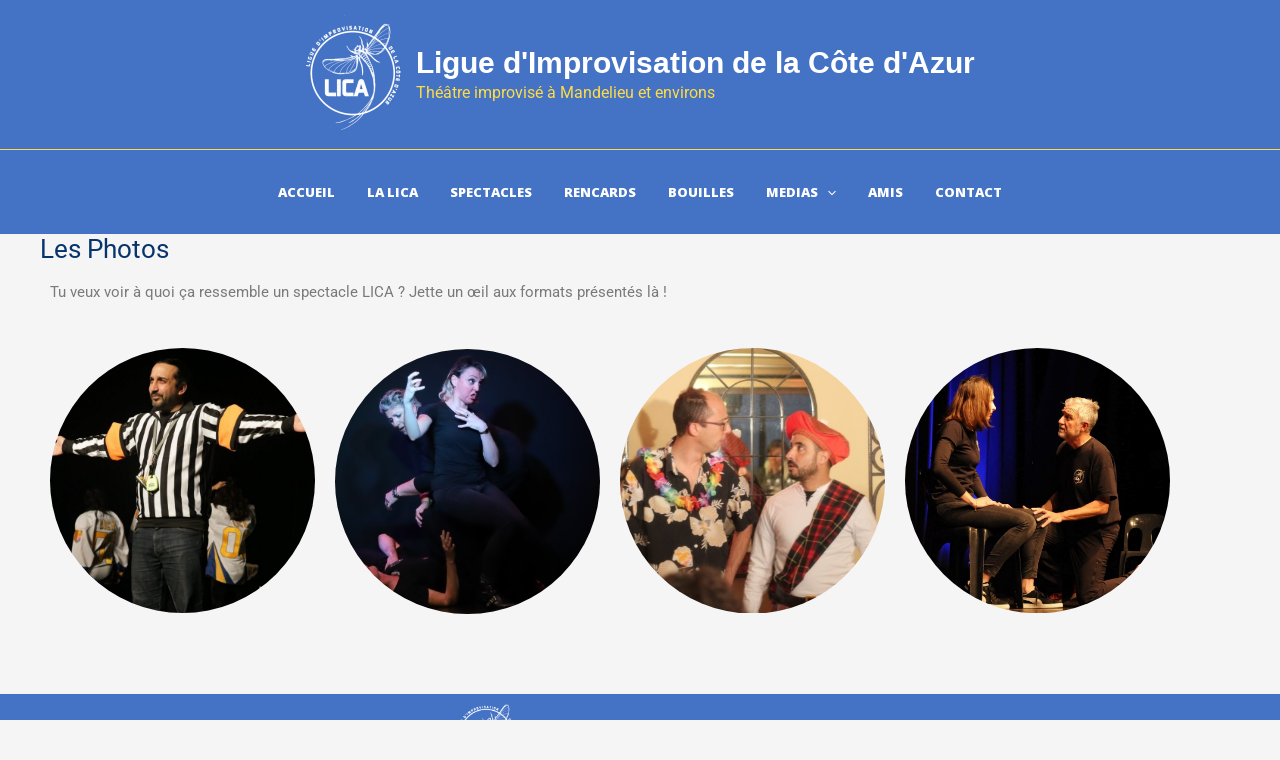

--- FILE ---
content_type: text/css
request_url: https://licaimpro.fr/wp-content/plugins/socialmedia-gallery/assets/css/smGallery_style.css?ver=1.0.0
body_size: 878
content:
/* Captions */
.sl-wrapper .sl-image .sl-caption{
    width: 100%;
    position: relative;
}

.smGallery_fbgalleryBox{
	width: calc(25% - 6px);
	height: 250px;
	margin: 3px;
	float: left;
	position: relative;
}

.smGallery_fbgalleryBox img{
	width: 100%
}

.sl-wrapper .sl-close{
	top: 40px;
}


/* Facebook Video Box */
.smGallery_fbVideoBox{
    width:calc(50% - 6px);
    margin: 3px;
    float: left;
    overflow:hidden;
    position:relative;
}



@media only screen and (max-width : 1200px) {

}

@media only screen and (max-width : 992px) {
.smGallery_fbgalleryBox{
    width:calc(33.33% - 6px);
}
}

@media only screen and (max-width : 768px) {
.smGallery_fbgalleryBox{
    width:calc(50% - 6px);
}

.smGallery_fbVideoBox{
    width: 100%
}
}

@media only screen and (max-width : 480px) {
/* Facebook Gallery */
.smGallery_fbgalleryBox{
    width: 100%;
}

.smGallery_fbVideoBox{
    width: 100%
}
}


--- FILE ---
content_type: text/css
request_url: https://licaimpro.fr/wp-content/uploads/elementor/css/post-39.css?ver=1768864953
body_size: 11264
content:
.elementor-widget-text-editor{font-family:var( --e-global-typography-text-font-family ), Sans-serif;font-weight:var( --e-global-typography-text-font-weight );color:var( --e-global-color-text );}.elementor-widget-text-editor.elementor-drop-cap-view-stacked .elementor-drop-cap{background-color:var( --e-global-color-primary );}.elementor-widget-text-editor.elementor-drop-cap-view-framed .elementor-drop-cap, .elementor-widget-text-editor.elementor-drop-cap-view-default .elementor-drop-cap{color:var( --e-global-color-primary );border-color:var( --e-global-color-primary );}.elementor-39 .elementor-element.elementor-element-e422024:not( .elementor-widget-image ) .elementor-widget-container, .elementor-39 .elementor-element.elementor-element-e422024.elementor-widget-image .elementor-widget-container img{-webkit-mask-image:url( https://licaimpro.fr/wp-content/plugins/elementor/assets/mask-shapes/circle.svg );-webkit-mask-size:contain;-webkit-mask-position:center center;-webkit-mask-repeat:no-repeat;}.elementor-39 .elementor-element.elementor-element-e422024 .eihe-box,
					.elementor-39 .elementor-element.elementor-element-e422024 .eihe-box .eihe-caption,
					.elementor-39 .elementor-element.elementor-element-e422024 .eihe-box[class^='eihe-shutter-in-']:after,
					.elementor-39 .elementor-element.elementor-element-e422024 .eihe-box[class^='eihe-shutter-in-']:before,
					.elementor-39 .elementor-element.elementor-element-e422024 .eihe-box[class*=' eihe-shutter-in-']:after,
					.elementor-39 .elementor-element.elementor-element-e422024 .eihe-box[class*=' eihe-shutter-in-']:before,
					.elementor-39 .elementor-element.elementor-element-e422024 .eihe-box[class^='eihe-shutter-out-']:before,
					.elementor-39 .elementor-element.elementor-element-e422024 .eihe-box[class*=' eihe-shutter-out-']:before,
					.elementor-39 .elementor-element.elementor-element-e422024 .eihe-box[class^='eihe-reveal-']:before,
					.elementor-39 .elementor-element.elementor-element-e422024 .eihe-box[class*=' eihe-reveal-']:before{background-color:#FF954770;}.elementor-39 .elementor-element.elementor-element-e422024 .eihe-box[class*=' eihe-reveal-'] .eihe-caption{background:none;}.elementor-39 .elementor-element.elementor-element-e422024 .eihe-box[class*=' eihe-shutter-in-'] .eihe-caption{background:none;}.elementor-39 .elementor-element.elementor-element-e422024 .eihe-box[class*=' eihe-shutter-out-'] .eihe-caption{background:none;}.elementor-39 .elementor-element.elementor-element-e422024 .eihe-box .eihe-caption{align-items:center;justify-content:center;padding:30px 30px 30px 30px;}.elementor-39 .elementor-element.elementor-element-e422024 .eihe-box .eihe-caption .eihe-title-cover .eihe-title{color:#fff;}.elementor-39 .elementor-element.elementor-element-e422024 .eihe-box .eihe-caption p{color:#fff;}.elementor-39 .elementor-element.elementor-element-e422024 .eihe-box .eihe-caption .eihe-title-cover .eihe-icon{color:#dddddd;font-size:30px;width:30px;height:30px;}.elementor-39 .elementor-element.elementor-element-e422024 .eihe-box .eihe-caption .eihe-title-cover .eihe-ileft{margin-right:15px;}.elementor-39 .elementor-element.elementor-element-e422024 .eihe-box .eihe-caption .eihe-title-cover .eihe-iright{margin-left:15px;}.elementor-39 .elementor-element.elementor-element-291ca5c:not( .elementor-widget-image ) .elementor-widget-container, .elementor-39 .elementor-element.elementor-element-291ca5c.elementor-widget-image .elementor-widget-container img{-webkit-mask-image:url( https://licaimpro.fr/wp-content/plugins/elementor/assets/mask-shapes/circle.svg );-webkit-mask-size:contain;-webkit-mask-position:center center;-webkit-mask-repeat:no-repeat;}.elementor-39 .elementor-element.elementor-element-291ca5c .eihe-box,
					.elementor-39 .elementor-element.elementor-element-291ca5c .eihe-box .eihe-caption,
					.elementor-39 .elementor-element.elementor-element-291ca5c .eihe-box[class^='eihe-shutter-in-']:after,
					.elementor-39 .elementor-element.elementor-element-291ca5c .eihe-box[class^='eihe-shutter-in-']:before,
					.elementor-39 .elementor-element.elementor-element-291ca5c .eihe-box[class*=' eihe-shutter-in-']:after,
					.elementor-39 .elementor-element.elementor-element-291ca5c .eihe-box[class*=' eihe-shutter-in-']:before,
					.elementor-39 .elementor-element.elementor-element-291ca5c .eihe-box[class^='eihe-shutter-out-']:before,
					.elementor-39 .elementor-element.elementor-element-291ca5c .eihe-box[class*=' eihe-shutter-out-']:before,
					.elementor-39 .elementor-element.elementor-element-291ca5c .eihe-box[class^='eihe-reveal-']:before,
					.elementor-39 .elementor-element.elementor-element-291ca5c .eihe-box[class*=' eihe-reveal-']:before{background-color:#FF954770;}.elementor-39 .elementor-element.elementor-element-291ca5c .eihe-box[class*=' eihe-reveal-'] .eihe-caption{background:none;}.elementor-39 .elementor-element.elementor-element-291ca5c .eihe-box[class*=' eihe-shutter-in-'] .eihe-caption{background:none;}.elementor-39 .elementor-element.elementor-element-291ca5c .eihe-box[class*=' eihe-shutter-out-'] .eihe-caption{background:none;}.elementor-39 .elementor-element.elementor-element-291ca5c .eihe-box .eihe-caption{align-items:center;justify-content:center;padding:30px 30px 30px 30px;}.elementor-39 .elementor-element.elementor-element-291ca5c .eihe-box .eihe-caption .eihe-title-cover .eihe-title{color:#fff;}.elementor-39 .elementor-element.elementor-element-291ca5c .eihe-box .eihe-caption p{color:#fff;}.elementor-39 .elementor-element.elementor-element-291ca5c .eihe-box .eihe-caption .eihe-title-cover .eihe-icon{color:#dddddd;font-size:30px;width:30px;height:30px;}.elementor-39 .elementor-element.elementor-element-291ca5c .eihe-box .eihe-caption .eihe-title-cover .eihe-ileft{margin-right:15px;}.elementor-39 .elementor-element.elementor-element-291ca5c .eihe-box .eihe-caption .eihe-title-cover .eihe-iright{margin-left:15px;}.elementor-39 .elementor-element.elementor-element-4a0f2ad:not( .elementor-widget-image ) .elementor-widget-container, .elementor-39 .elementor-element.elementor-element-4a0f2ad.elementor-widget-image .elementor-widget-container img{-webkit-mask-image:url( https://licaimpro.fr/wp-content/plugins/elementor/assets/mask-shapes/circle.svg );-webkit-mask-size:contain;-webkit-mask-position:center center;-webkit-mask-repeat:no-repeat;}.elementor-39 .elementor-element.elementor-element-4a0f2ad .eihe-box,
					.elementor-39 .elementor-element.elementor-element-4a0f2ad .eihe-box .eihe-caption,
					.elementor-39 .elementor-element.elementor-element-4a0f2ad .eihe-box[class^='eihe-shutter-in-']:after,
					.elementor-39 .elementor-element.elementor-element-4a0f2ad .eihe-box[class^='eihe-shutter-in-']:before,
					.elementor-39 .elementor-element.elementor-element-4a0f2ad .eihe-box[class*=' eihe-shutter-in-']:after,
					.elementor-39 .elementor-element.elementor-element-4a0f2ad .eihe-box[class*=' eihe-shutter-in-']:before,
					.elementor-39 .elementor-element.elementor-element-4a0f2ad .eihe-box[class^='eihe-shutter-out-']:before,
					.elementor-39 .elementor-element.elementor-element-4a0f2ad .eihe-box[class*=' eihe-shutter-out-']:before,
					.elementor-39 .elementor-element.elementor-element-4a0f2ad .eihe-box[class^='eihe-reveal-']:before,
					.elementor-39 .elementor-element.elementor-element-4a0f2ad .eihe-box[class*=' eihe-reveal-']:before{background-color:#FF954770;}.elementor-39 .elementor-element.elementor-element-4a0f2ad .eihe-box[class*=' eihe-reveal-'] .eihe-caption{background:none;}.elementor-39 .elementor-element.elementor-element-4a0f2ad .eihe-box[class*=' eihe-shutter-in-'] .eihe-caption{background:none;}.elementor-39 .elementor-element.elementor-element-4a0f2ad .eihe-box[class*=' eihe-shutter-out-'] .eihe-caption{background:none;}.elementor-39 .elementor-element.elementor-element-4a0f2ad .eihe-box .eihe-caption{align-items:center;justify-content:center;padding:30px 30px 30px 30px;}.elementor-39 .elementor-element.elementor-element-4a0f2ad .eihe-box .eihe-caption .eihe-title-cover .eihe-title{color:#fff;}.elementor-39 .elementor-element.elementor-element-4a0f2ad .eihe-box .eihe-caption p{color:#fff;}.elementor-39 .elementor-element.elementor-element-4a0f2ad .eihe-box .eihe-caption .eihe-title-cover .eihe-icon{color:#dddddd;font-size:30px;width:30px;height:30px;}.elementor-39 .elementor-element.elementor-element-4a0f2ad .eihe-box .eihe-caption .eihe-title-cover .eihe-ileft{margin-right:15px;}.elementor-39 .elementor-element.elementor-element-4a0f2ad .eihe-box .eihe-caption .eihe-title-cover .eihe-iright{margin-left:15px;}.elementor-39 .elementor-element.elementor-element-b5e528f:not( .elementor-widget-image ) .elementor-widget-container, .elementor-39 .elementor-element.elementor-element-b5e528f.elementor-widget-image .elementor-widget-container img{-webkit-mask-image:url( https://licaimpro.fr/wp-content/plugins/elementor/assets/mask-shapes/circle.svg );-webkit-mask-size:contain;-webkit-mask-position:center center;-webkit-mask-repeat:no-repeat;}.elementor-39 .elementor-element.elementor-element-b5e528f .eihe-box,
					.elementor-39 .elementor-element.elementor-element-b5e528f .eihe-box .eihe-caption,
					.elementor-39 .elementor-element.elementor-element-b5e528f .eihe-box[class^='eihe-shutter-in-']:after,
					.elementor-39 .elementor-element.elementor-element-b5e528f .eihe-box[class^='eihe-shutter-in-']:before,
					.elementor-39 .elementor-element.elementor-element-b5e528f .eihe-box[class*=' eihe-shutter-in-']:after,
					.elementor-39 .elementor-element.elementor-element-b5e528f .eihe-box[class*=' eihe-shutter-in-']:before,
					.elementor-39 .elementor-element.elementor-element-b5e528f .eihe-box[class^='eihe-shutter-out-']:before,
					.elementor-39 .elementor-element.elementor-element-b5e528f .eihe-box[class*=' eihe-shutter-out-']:before,
					.elementor-39 .elementor-element.elementor-element-b5e528f .eihe-box[class^='eihe-reveal-']:before,
					.elementor-39 .elementor-element.elementor-element-b5e528f .eihe-box[class*=' eihe-reveal-']:before{background-color:#FF954770;}.elementor-39 .elementor-element.elementor-element-b5e528f .eihe-box[class*=' eihe-reveal-'] .eihe-caption{background:none;}.elementor-39 .elementor-element.elementor-element-b5e528f .eihe-box[class*=' eihe-shutter-in-'] .eihe-caption{background:none;}.elementor-39 .elementor-element.elementor-element-b5e528f .eihe-box[class*=' eihe-shutter-out-'] .eihe-caption{background:none;}.elementor-39 .elementor-element.elementor-element-b5e528f .eihe-box .eihe-caption{align-items:center;justify-content:center;padding:30px 30px 30px 30px;}.elementor-39 .elementor-element.elementor-element-b5e528f .eihe-box .eihe-caption .eihe-title-cover .eihe-title{color:#fff;}.elementor-39 .elementor-element.elementor-element-b5e528f .eihe-box .eihe-caption p{color:#fff;}.elementor-39 .elementor-element.elementor-element-b5e528f .eihe-box .eihe-caption .eihe-title-cover .eihe-icon{color:#dddddd;font-size:30px;width:30px;height:30px;}.elementor-39 .elementor-element.elementor-element-b5e528f .eihe-box .eihe-caption .eihe-title-cover .eihe-ileft{margin-right:15px;}.elementor-39 .elementor-element.elementor-element-b5e528f .eihe-box .eihe-caption .eihe-title-cover .eihe-iright{margin-left:15px;}.elementor-39 .elementor-element.elementor-element-11e0c40{--spacer-size:50px;}